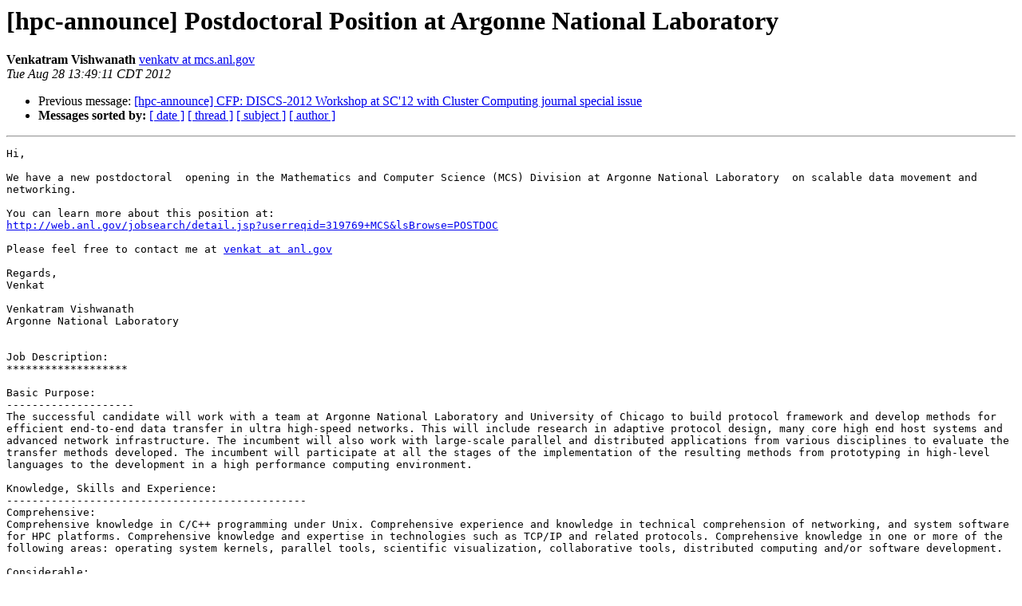

--- FILE ---
content_type: text/html; charset=UTF-8
request_url: https://lists.mcs.anl.gov/pipermail/hpc-announce/2012-August/000289.html
body_size: 5881
content:
<!DOCTYPE HTML PUBLIC "-//W3C//DTD HTML 4.01 Transitional//EN">
<HTML>
 <HEAD>
   <TITLE> [hpc-announce] Postdoctoral Position at Argonne National Laboratory
   </TITLE>
   <LINK REL="Index" HREF="index.html" >
   <LINK REL="made" HREF="mailto:hpc-announce%40mcs.anl.gov?Subject=Re%3A%20%5Bhpc-announce%5D%20Postdoctoral%20Position%20at%20Argonne%20National%20Laboratory&In-Reply-To=%3CC472F4B2-BB04-4054-B9C5-24478C2C516D%40mcs.anl.gov%3E">
   <META NAME="robots" CONTENT="index,nofollow">
   <style type="text/css">
       pre {
           white-space: pre-wrap;       /* css-2.1, curent FF, Opera, Safari */
           }
   </style>
   <META http-equiv="Content-Type" content="text/html; charset=us-ascii">
   <LINK REL="Previous"  HREF="000288.html">
   
 </HEAD>
 <BODY BGCOLOR="#ffffff">
   <H1>[hpc-announce] Postdoctoral Position at Argonne National Laboratory</H1>
<!--htdig_noindex-->
    <B>Venkatram Vishwanath</B> 
    <A HREF="mailto:hpc-announce%40mcs.anl.gov?Subject=Re%3A%20%5Bhpc-announce%5D%20Postdoctoral%20Position%20at%20Argonne%20National%20Laboratory&In-Reply-To=%3CC472F4B2-BB04-4054-B9C5-24478C2C516D%40mcs.anl.gov%3E"
       TITLE="[hpc-announce] Postdoctoral Position at Argonne National Laboratory">venkatv at mcs.anl.gov
       </A><BR>
    <I>Tue Aug 28 13:49:11 CDT 2012</I>
    <P><UL>
        <LI>Previous message: <A HREF="000288.html">[hpc-announce] CFP: DISCS-2012 Workshop at SC'12 with Cluster Computing journal special issue
</A></li>
        
         <LI> <B>Messages sorted by:</B> 
              <a href="date.html#289">[ date ]</a>
              <a href="thread.html#289">[ thread ]</a>
              <a href="subject.html#289">[ subject ]</a>
              <a href="author.html#289">[ author ]</a>
         </LI>
       </UL>
    <HR>  
<!--/htdig_noindex-->
<!--beginarticle-->
<PRE>Hi,

We have a new postdoctoral  opening in the Mathematics and Computer Science (MCS) Division at Argonne National Laboratory  on scalable data movement and networking. 

You can learn more about this position at: 
<A HREF="http://web.anl.gov/jobsearch/detail.jsp?userreqid=319769+MCS&amp;lsBrowse=POSTDOC">http://web.anl.gov/jobsearch/detail.jsp?userreqid=319769+MCS&amp;lsBrowse=POSTDOC</A>

Please feel free to contact me at <A HREF="https://lists.mcs.anl.gov/mailman/listinfo/hpc-announce">venkat at anl.gov</A>

Regards,
Venkat

Venkatram Vishwanath
Argonne National Laboratory


Job Description:
*******************

Basic Purpose:
--------------------
The successful candidate will work with a team at Argonne National Laboratory and University of Chicago to build protocol framework and develop methods for efficient end-to-end data transfer in ultra high-speed networks. This will include research in adaptive protocol design, many core high end host systems and advanced network infrastructure. The incumbent will also work with large-scale parallel and distributed applications from various disciplines to evaluate the transfer methods developed. The incumbent will participate at all the stages of the implementation of the resulting methods from prototyping in high-level languages to the development in a high performance computing environment.
    
Knowledge, Skills and Experience:
-----------------------------------------------
Comprehensive:
Comprehensive knowledge in C/C++ programming under Unix. Comprehensive experience and knowledge in technical comprehension of networking, and system software for HPC platforms. Comprehensive knowledge and expertise in technologies such as TCP/IP and related protocols. Comprehensive knowledge in one or more of the following areas: operating system kernels, parallel tools, scientific visualization, collaborative tools, distributed computing and/or software development.

Considerable:
Considerable understanding of HPC computer architecture issues including CPU, memory, interconnect and parallel I/O. Considerable expertise in parallel programming, multi-core systems, data flow analysis, and scientific application codes. Considerable expertise to create high-quality software and ability to program with various languages such as shell, Perl, and Python. Considerable knowledge in performance analysis Considerable experience and skills in interdisciplinary research involving computer scientists, and other scientists.

Good:
Good collaborative skills, including the ability to work well with other divisions, laboratories, and universities. Good self-motivation to get involved and participate in the project team`s research, and balance that against intense code development and optimization for next-generation networks. Good communication skills.

Other:
Candidate should have a Ph.D. in computer science, or related discipline.

Minimum Education/Experience Requirements:
----------------------------------------------------------------
Years Since Ph.D. -- 0-1, 1-2, 2-3


-------------- next part --------------
An HTML attachment was scrubbed...
URL: &lt;<A HREF="https://lists.mcs.anl.gov/mailman/private/hpc-announce/attachments/20120828/cc98e0c3/attachment.html">https://lists.mcs.anl.gov/mailman/private/hpc-announce/attachments/20120828/cc98e0c3/attachment.html</A>&gt;
</PRE>

<!--endarticle-->
<!--htdig_noindex-->
    <HR>
    <P><UL>
        <!--threads-->
	<LI>Previous message: <A HREF="000288.html">[hpc-announce] CFP: DISCS-2012 Workshop at SC'12 with Cluster Computing journal special issue
</A></li>
	
         <LI> <B>Messages sorted by:</B> 
              <a href="date.html#289">[ date ]</a>
              <a href="thread.html#289">[ thread ]</a>
              <a href="subject.html#289">[ subject ]</a>
              <a href="author.html#289">[ author ]</a>
         </LI>
       </UL>

<hr>
<a href="https://lists.mcs.anl.gov/mailman/listinfo/hpc-announce">More information about the hpc-announce
mailing list</a><br>
<!--/htdig_noindex-->
</body></html>
